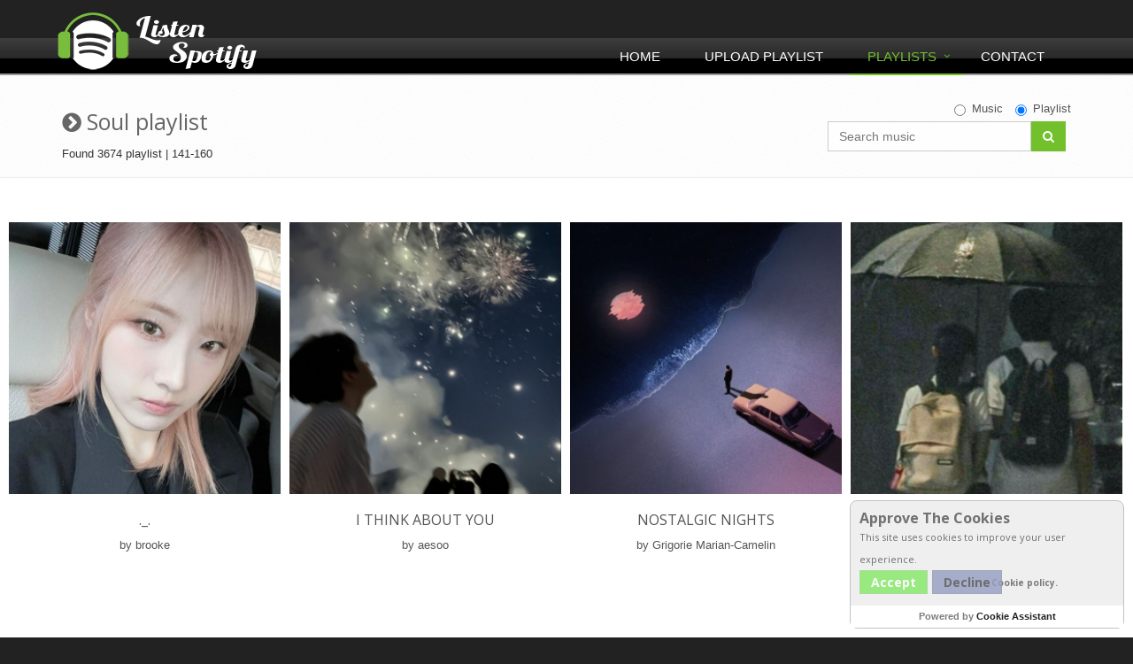

--- FILE ---
content_type: text/html; charset=UTF-8
request_url: https://www.listenspotify.com/en/spotify-category-playlists/18-8/Soul-Music
body_size: 5773
content:
<!DOCTYPE html>
﻿﻿<!--[if IE 8]> <html lang="en" class="ie8"> <![endif]-->  
<!--[if IE 9]> <html lang="en" class="ie9"> <![endif]-->  
<!--[if !IE]> <html lang="en"> <![endif]-->  
<html xmlns="https://www.w3.org/1999/xhtml" xml:lang="en" lang="en">
<head>
    <title>Last uploaded - Listen Spotify Playlist</title>
    <!-- Meta -->
	<meta charset="utf-8">
	<meta name="viewport" content="width=device-width, initial-scale=1.0">
	<meta name="robots" content='index, follow' />
	<meta name="keywords" content='listenspotify, spotify playlist, spotify, spotify music, playlist, spotify list' />
	<meta name="description" content='Share and play Spotify playlists, search and find your music from many different genres and enjoy it. Download all the music you want to hear and create your own playlists' />
	<meta name="generator" content='ListenSpotify' />
	<meta property="og:image" content="https://www.listenspotify.com/listenspotify/template/img/logo.jpg"/>
	<link rel="alternate" type="application/rss+xml" title="Feed RSS" href="https://www.listenspotify.com/rss" />
    <!-- Favicon -->
    <link rel="shortcut icon" href="/favicon.ico">
    <!-- CSS Global Compulsory -->
    <link rel="stylesheet" href="/assets/plugins/bootstrap/css/bootstrap.min.css">
    <link rel="stylesheet" href="/assets/css/style.css">
    <!-- CSS Implementing Plugins -->
    <!--<link rel="stylesheet" href="/assets/plugins/line-icons/line-icons.css">-->
    <link rel="stylesheet" href="/assets/plugins/font-awesome/css/font-awesome.min.css">
    <link rel="stylesheet" href="/assets/plugins/cube-portfolio/cubeportfolio/css/cubeportfolio.css">
    <!-- CSS Theme -->    
    <!--<link rel="stylesheet" href="/assets/css/theme-colors/default.css">-->
    <!-- CSS Customization -->
    <!--<link rel="stylesheet" href="/assets/css/custom.css">-->
</head> 

<body>
<div class="wrapper">
<!-- Google tag (gtag.js) -->
<script async src="https://www.googletagmanager.com/gtag/js?id=G-9SPB4S107L"></script>
<script>
  window.dataLayer = window.dataLayer || [];
  function gtag(){dataLayer.push(arguments);}
  gtag('js', new Date());

  gtag('config', 'G-9SPB4S107L');
</script>
    <!--=== Header ===-->    
    <div class="header">
        <!-- Navbar -->
        <div class="navbar navbar-default mega-menu" role="navigation">
            <div class="container">
                <!-- Brand and toggle get grouped for better mobile display -->
                <div class="navbar-header">
                    <button type="button" class="navbar-toggle" data-toggle="collapse" data-target=".navbar-responsive-collapse">
                        <span class="sr-only">Toggle navigation</span>
                        <span class="fa fa-bars"></span>
                    </button>
                    <a class="navbar-brand" href="https://listenspotify.com">
                        <img id="logo-header" src="/assets/img/logo-ListenSpotify.png" alt="ListenSpotify">
                    </a>
                </div>

                <!-- Collect the nav links, forms, and other content for toggling -->
                <div class="collapse navbar-collapse navbar-responsive-collapse">
                    <ul class="nav navbar-nav">
                        <!-- Home -->
                        <li >
                            <a href="https://www.listenspotify.com">
                                Home                            </a>
                        </li>
                        <!-- End Home -->

                        <!-- Upload Playlist -->                        
                        <li >
                            <a href="/en/share-your-playlist">
                                Upload Playlist                            </a>
                        </li>
                        <!-- End Upload Playlist -->

                        <!-- Playlists -->
                        <li class="dropdown mega-menu-fullwidth active">
                        
                            <a href="/en/playlists" class="hidden-xs">
                                Playlists                            </a>
                            <a href="/en/playlists" class="visible-xs dropdown-toggle" data-toggle="dropdown">
                                Playlists                            </a>
                            <ul class="dropdown-menu">
                                <li>
                                    <div class="mega-menu-content disable-icons">
                                        <div class="container">
                                            <div class="row equal-height">
                                                <div class="col-md-3 equal-height-in">
                                                    <ul class="list-unstyled equal-height-list">
                                                        <!-- All Playlists -->
                                                        <li><h3>All Playlists</h3></li>
                                                        <li><a href="/en/playlists"><em class="fa fa-bolt"></em> last uploaded playlist</a></li>
                                                        <li><a href="/en/playlists-most-rated"><em class="fa fa-star"></em> Most rated playlist</a></li>
                                                        <li><a href="/en/playlists-most-commented"><em class="fa fa-comments"></em> Most comment playlist</a></li>
                                                        <li><a href="/en/rss" target="_blank"><em class="fa fa-navicon"></em> Feed RSS</a></li>
                                                        <!-- End All Playlists -->
                                                        <li class="big-screen-space"></li>
                                                        <!-- Recommendations -->
                                                        <li><h3>Recommendations</h3></li>
                                                        <li><a href="/en/playlists-toptwenty"><em class="fa fa-trophy"></em> 20 Best entries playlist</a></li>
                                                        <!-- End Recommendations -->
                                                   </ul>
                                                </div>
                                                <div class="col-md-3 equal-height-in">
                                                    <ul class="list-unstyled equal-height-list">
                                                        <li><h3>Category</h3></li>
                                                        <!-- Category -->
                                                                    <li><a title="Alternative-Music"
                href="/en/spotify-category-playlists/2/Alternative-Music"><em
                    class="fa fa-chevron-circle-right"></em>Alternative <em>(8189)</em></a>
        </li>
                <li><a title="Children's-Music"
                href="/en/spotify-category-playlists/19/Children's-Music"><em
                    class="fa fa-chevron-circle-right"></em>Children <em>(487)</em></a>
        </li>
                <li><a title="Chillout-Music"
                href="/en/spotify-category-playlists/21/Chillout-Music"><em
                    class="fa fa-chevron-circle-right"></em>Chillout <em>(6503)</em></a>
        </li>
                <li><a title="Christmas-Music"
                href="/en/spotify-category-playlists/22/Christmas-Music"><em
                    class="fa fa-chevron-circle-right"></em>Christmas <em>(375)</em></a>
        </li>
                <li><a title="Classic-Music"
                href="/en/spotify-category-playlists/3/Classic-Music"><em
                    class="fa fa-chevron-circle-right"></em>Classic <em>(2477)</em></a>
        </li>
                <li><a title="Compilation-Music"
                href="/en/spotify-category-playlists/23/Compilation-Music"><em
                    class="fa fa-chevron-circle-right"></em>Compilation <em>(7413)</em></a>
        </li>
                <li><a title="Dance-Music"
                href="/en/spotify-category-playlists/1/Dance-Music"><em
                    class="fa fa-chevron-circle-right"></em>Dance <em>(7545)</em></a>
        </li>
                <li><a title="Disco-Music"
                href="/en/spotify-category-playlists/4/Disco-Music"><em
                    class="fa fa-chevron-circle-right"></em>Disco <em>(3008)</em></a>
        </li>
                <li><a title="Electronica-Music"
                href="/en/spotify-category-playlists/24/Electronica-Music"><em
                    class="fa fa-chevron-circle-right"></em>Electronica <em>(6068)</em></a>
        </li>
                <li><a title="Festival-Music"
                href="/en/spotify-category-playlists/20/Festival-Music"><em
                    class="fa fa-chevron-circle-right"></em>Festival <em>(2356)</em></a>
        </li>
                <li><a title="Hard-Rock-Music"
                href="/en/spotify-category-playlists/5/Hard-Rock-Music"><em
                    class="fa fa-chevron-circle-right"></em>Hard Rock <em>(2305)</em></a>
        </li>
                <li><a title="Heavy-Metal-Music"
                href="/en/spotify-category-playlists/6/Heavy-Metal-Music"><em
                    class="fa fa-chevron-circle-right"></em>Heavy Metal <em>(1572)</em></a>
        </li>
                <li><a title="Hip-Hop/Rap-Music"
                href="/en/spotify-category-playlists/7/Hip-Hop/Rap-Music"><em
                    class="fa fa-chevron-circle-right"></em>Hip-Hop/Rap <em>(7692)</em></a>
        </li>
                <li><a title="House-Music"
                href="/en/spotify-category-playlists/8/House-Music"><em
                    class="fa fa-chevron-circle-right"></em>House <em>(4308)</em></a>
        </li>
                <li><a title="Indie-Music"
                href="/en/spotify-category-playlists/9/Indie-Music"><em
                    class="fa fa-chevron-circle-right"></em>Indie <em>(6393)</em></a>
        </li>
                <li><a title="Jazz-Music"
                href="/en/spotify-category-playlists/10/Jazz-Music"><em
                    class="fa fa-chevron-circle-right"></em>Jazz <em>(1958)</em></a>
        </li>
                <li><a title="Pop-Music"
                href="/en/spotify-category-playlists/11/Pop-Music"><em
                    class="fa fa-chevron-circle-right"></em>Pop <em>(9961)</em></a>
        </li>
                <li><a title="Punk-Music"
                href="/en/spotify-category-playlists/12/Punk-Music"><em
                    class="fa fa-chevron-circle-right"></em>Punk <em>(1774)</em></a>
        </li>
                <li><a title="Reggae-Music"
                href="/en/spotify-category-playlists/15/Reggae-Music"><em
                    class="fa fa-chevron-circle-right"></em>Reggae <em>(1375)</em></a>
        </li>
                <li><a title="Rock-Music"
                href="/en/spotify-category-playlists/16/Rock-Music"><em
                    class="fa fa-chevron-circle-right"></em>Rock <em>(6392)</em></a>
        </li>
                <li><a title="Ska-Music"
                href="/en/spotify-category-playlists/17/Ska-Music"><em
                    class="fa fa-chevron-circle-right"></em>Ska <em>(365)</em></a>
        </li>
                <li><a title="Soul-Music"
                href="/en/spotify-category-playlists/18/Soul-Music"><em
                    class="fa fa-chevron-circle-right"></em>Soul <em>(3674)</em></a>
        </li>
                <li><a title="Techno-Music"
                href="/en/spotify-category-playlists/13/Techno-Music"><em
                    class="fa fa-chevron-circle-right"></em>Techno <em>(3220)</em></a>
        </li>
                <li><a title="Trance-Music"
                href="/en/spotify-category-playlists/14/Trance-Music"><em
                    class="fa fa-chevron-circle-right"></em>Trance <em>(1870)</em></a>
        </li>
                                                                <!-- End Category -->
                                                    </ul>
                                                </div>
                                            </div>
                                        </div>    
                                    </div>    
                                </li>
                            </ul>
                        </li>
                        <!-- End Playlists -->

                        <!-- Contact -->
                        <li >
                            <a href="/en/contact">
                                Contact                            </a>
                        </li>                    
                        <!-- End Contact -->
                    </ul>
                </div><!--/navbar-collapse-->
            </div>    
        </div>            
        <!-- End Navbar -->
    </div>
    <!--=== End Header ===-->	<!--=== Breadcrumbs ===-->
    <div class="breadcrumbs">
        <div class="container">
			<dl class="pull-left" style="margin-bottom: 0px">
				<dt><h1><em class="fa fa-chevron-circle-right"></em> Soul playlist</h1></dt>
				<dd>Found 3674 playlist | 
141-160				</dd>
			</dl>
﻿		<ul class="pull-right breadcrumb">
                <li>
						<div class="input-group animated fadeInDown animated fadeInDown" style="max-width:275px;">
								<form action="https://www.listenspotify.com/search-music" method="get">
										<div id="search_checkbox" class="inline-group" style="float:right;padding-bottom:5px;">
												<label class="radio-inline">
														<input type="radio"  name="T" value="s" id="check1" onclick="searchcheck()">Music												</label>			
												<label class="radio-inline">
														<input type="radio" checked='checked' name="T" value="p" id="check2" onclick="searchcheck()">Playlist												</label>
										</div>
										<input type="text" id="birds1" name="q" class="form-control" onfocus="this.value = this.value;" placeholder="Search music" style="width:230px;" >
										<span class="input-group-btn" style="float:left;">
												<button type="submit" class="btn-u" style="height:34px;"><em class="search fa fa-search search-btn"></em></button>
										</span>
								</form>
						</div>
				</li>
		</ul>        </div>
    </div><!--/end breadcrumbs-->

    <!--=== Container Part ===-->
    <div class="content">
		
<!--GOOGLE AD-->
<!-- <div style="margin-bottom:20px;text-align: center">
<script async src="//pagead2.googlesyndication.com/pagead/js/adsbygoogle.js"></script> -->
<!-- NEW RESPONSIVE-->
<!-- <ins class="adsbygoogle"
     style="display:block"
     data-ad-client="ca-pub-5673895036058090"
     data-ad-slot="2771632858"
     data-ad-format="auto"></ins>
<script>
(adsbygoogle = window.adsbygoogle || []).push({});
</script>
</div> -->
<!--GOOGLE AD FI-->		
		
        <div class="fusion-portfolio wrapper-portfolio-fullwidth-text cbp-5-col cbp-caption-5-col">
			<div id="grid-container" class="cbp-l-grid-blog">
                <ul>
		
                    <li class="cbp-item motion">
						<a href="/en/spotify-playlist/26743/-_-" class="cbp-caption" title="._.">
                            <div class="cbp-caption-defaultWrap">
                                <img loading="lazy" src="/uploaded_files/Thf_1715411813.jpg" alt="._." title="._." width="100%"/>
                            </div>
                            <div class="cbp-caption-activeWrap">
                                <div class="cbp-l-caption-alignCenter">
                                    <div class="cbp-l-caption-body">
											<div class="cbp-l-caption-icon"><em class="fa fa-headphones"></em></div>
                                    </div>
                                </div>
                            </div>
						</a>
                        <div class="product-description">
                            <h3><a href="/en/spotify-playlist/26743/-_-" title="._.">._.</a></h3>
                            <span>by&nbsp;brooke</span>
                        </div>
                    </li>
		
                    <li class="cbp-item motion">
						<a href="/en/spotify-playlist/26741/i-think-about-you" class="cbp-caption" title="i think about you">
                            <div class="cbp-caption-defaultWrap">
                                <img loading="lazy" src="/uploaded_files/Thf_1715350973.jpg" alt="i think about you" title="i think about you" width="100%"/>
                            </div>
                            <div class="cbp-caption-activeWrap">
                                <div class="cbp-l-caption-alignCenter">
                                    <div class="cbp-l-caption-body">
											<div class="cbp-l-caption-icon"><em class="fa fa-headphones"></em></div>
                                    </div>
                                </div>
                            </div>
						</a>
                        <div class="product-description">
                            <h3><a href="/en/spotify-playlist/26741/i-think-about-you" title="i think about you">i think about you</a></h3>
                            <span>by&nbsp;aesoo</span>
                        </div>
                    </li>
		
                    <li class="cbp-item motion">
						<a href="/en/spotify-playlist/26740/Nostalgic-Nights" class="cbp-caption" title="Nostalgic Nights">
                            <div class="cbp-caption-defaultWrap">
                                <img loading="lazy" src="/uploaded_files/Thf_1715344640.jpg" alt="Nostalgic Nights" title="Nostalgic Nights" width="100%"/>
                            </div>
                            <div class="cbp-caption-activeWrap">
                                <div class="cbp-l-caption-alignCenter">
                                    <div class="cbp-l-caption-body">
											<div class="cbp-l-caption-icon"><em class="fa fa-headphones"></em></div>
                                    </div>
                                </div>
                            </div>
						</a>
                        <div class="product-description">
                            <h3><a href="/en/spotify-playlist/26740/Nostalgic-Nights" title="Nostalgic Nights">Nostalgic Nights</a></h3>
                            <span>by&nbsp;Grigorie Marian-Camelin</span>
                        </div>
                    </li>
		
                    <li class="cbp-item motion">
						<a href="/en/spotify-playlist/26736/love--wave-to-earth" class="cbp-caption" title="love. wave to earth">
                            <div class="cbp-caption-defaultWrap">
                                <img loading="lazy" src="/uploaded_files/Thf_1715263265.png" alt="love. wave to earth" title="love. wave to earth" width="100%"/>
                            </div>
                            <div class="cbp-caption-activeWrap">
                                <div class="cbp-l-caption-alignCenter">
                                    <div class="cbp-l-caption-body">
											<div class="cbp-l-caption-icon"><em class="fa fa-headphones"></em></div>
                                    </div>
                                </div>
                            </div>
						</a>
                        <div class="product-description">
                            <h3><a href="/en/spotify-playlist/26736/love--wave-to-earth" title="love. wave to earth">love. wave to earth</a></h3>
                            <span>by&nbsp;aesoo</span>
                        </div>
                    </li>
		
                    <li class="cbp-item motion">
						<a href="/en/spotify-playlist/26735/rnb" class="cbp-caption" title="rnb">
                            <div class="cbp-caption-defaultWrap">
                                <img loading="lazy" src="/uploaded_files/no_img.jpg" alt="rnb" title="rnb" width="100%"/>
                            </div>
                            <div class="cbp-caption-activeWrap">
                                <div class="cbp-l-caption-alignCenter">
                                    <div class="cbp-l-caption-body">
											<div class="cbp-l-caption-icon"><em class="fa fa-headphones"></em></div>
                                    </div>
                                </div>
                            </div>
						</a>
                        <div class="product-description">
                            <h3><a href="/en/spotify-playlist/26735/rnb" title="rnb">rnb</a></h3>
                            <span>by&nbsp;tobias</span>
                        </div>
                    </li>
		
                    <li class="cbp-item motion">
						<a href="/en/spotify-playlist/26734/Shockwave-Renegade--039;s-Hottest-Hits" class="cbp-caption" title="Shockwave Renegade's Hottest Hits">
                            <div class="cbp-caption-defaultWrap">
                                <img loading="lazy" src="/uploaded_files/Thf_1715210728.jpg" alt="Shockwave Renegade's Hottest Hits" title="Shockwave Renegade's Hottest Hits" width="100%"/>
                            </div>
                            <div class="cbp-caption-activeWrap">
                                <div class="cbp-l-caption-alignCenter">
                                    <div class="cbp-l-caption-body">
											<div class="cbp-l-caption-icon"><em class="fa fa-headphones"></em></div>
                                    </div>
                                </div>
                            </div>
						</a>
                        <div class="product-description">
                            <h3><a href="/en/spotify-playlist/26734/Shockwave-Renegade--039;s-Hottest-Hits" title="Shockwave Renegade's Hottest Hits">Shockwave Renegade's Hottest Hits</a></h3>
                            <span>by&nbsp;Shockwave Renegade</span>
                        </div>
                    </li>
		
                    <li class="cbp-item motion">
						<a href="/en/spotify-playlist/26733/pretty-songs-for-pretty-people--lt;3" class="cbp-caption" title="pretty songs for pretty people <3">
                            <div class="cbp-caption-defaultWrap">
                                <img loading="lazy" src="/uploaded_files/Thf_1715175057.jpg" alt="pretty songs for pretty people <3" title="pretty songs for pretty people <3" width="100%"/>
                            </div>
                            <div class="cbp-caption-activeWrap">
                                <div class="cbp-l-caption-alignCenter">
                                    <div class="cbp-l-caption-body">
											<div class="cbp-l-caption-icon"><em class="fa fa-headphones"></em></div>
                                    </div>
                                </div>
                            </div>
						</a>
                        <div class="product-description">
                            <h3><a href="/en/spotify-playlist/26733/pretty-songs-for-pretty-people--lt;3" title="pretty songs for pretty people <3">pretty songs for pretty people <3</a></h3>
                            <span>by&nbsp;aesoo</span>
                        </div>
                    </li>
		
                    <li class="cbp-item motion">
						<a href="/en/spotify-playlist/26728/love---punjabi" class="cbp-caption" title="love - punjabi">
                            <div class="cbp-caption-defaultWrap">
                                <img loading="lazy" src="/uploaded_files/Thf_1715090067.jpeg" alt="love - punjabi" title="love - punjabi" width="100%"/>
                            </div>
                            <div class="cbp-caption-activeWrap">
                                <div class="cbp-l-caption-alignCenter">
                                    <div class="cbp-l-caption-body">
											<div class="cbp-l-caption-icon"><em class="fa fa-headphones"></em></div>
                                    </div>
                                </div>
                            </div>
						</a>
                        <div class="product-description">
                            <h3><a href="/en/spotify-playlist/26728/love---punjabi" title="love - punjabi">love - punjabi</a></h3>
                            <span>by&nbsp;singhster</span>
                        </div>
                    </li>
		
                    <li class="cbp-item motion">
						<a href="/en/spotify-playlist/26725/Mood-swings-" class="cbp-caption" title="Mood swings ">
                            <div class="cbp-caption-defaultWrap">
                                <img loading="lazy" src="/uploaded_files/Thf_1714936135.jpg" alt="Mood swings " title="Mood swings " width="100%"/>
                            </div>
                            <div class="cbp-caption-activeWrap">
                                <div class="cbp-l-caption-alignCenter">
                                    <div class="cbp-l-caption-body">
											<div class="cbp-l-caption-icon"><em class="fa fa-headphones"></em></div>
                                    </div>
                                </div>
                            </div>
						</a>
                        <div class="product-description">
                            <h3><a href="/en/spotify-playlist/26725/Mood-swings-" title="Mood swings ">Mood swings </a></h3>
                            <span>by&nbsp;Bzl</span>
                        </div>
                    </li>
		
                    <li class="cbp-item motion">
						<a href="/en/spotify-playlist/26718/Musicas-Calmas-e-Relaxante-Internacional" class="cbp-caption" title="Musicas Calmas e Relaxante Internacional">
                            <div class="cbp-caption-defaultWrap">
                                <img loading="lazy" src="/uploaded_files/Thf_1714845882.jpg" alt="Musicas Calmas e Relaxante Internacional" title="Musicas Calmas e Relaxante Internacional" width="100%"/>
                            </div>
                            <div class="cbp-caption-activeWrap">
                                <div class="cbp-l-caption-alignCenter">
                                    <div class="cbp-l-caption-body">
											<div class="cbp-l-caption-icon"><em class="fa fa-headphones"></em></div>
                                    </div>
                                </div>
                            </div>
						</a>
                        <div class="product-description">
                            <h3><a href="/en/spotify-playlist/26718/Musicas-Calmas-e-Relaxante-Internacional" title="Musicas Calmas e Relaxante Internacional">Musicas Calmas e Relaxante Internacional</a></h3>
                            <span>by&nbsp;!                                    m3gan</span>
                        </div>
                    </li>
		
                    <li class="cbp-item motion">
						<a href="/en/spotify-playlist/26716/All-in-one" class="cbp-caption" title="All in one">
                            <div class="cbp-caption-defaultWrap">
                                <img loading="lazy" src="/uploaded_files/no_img.jpg" alt="All in one" title="All in one" width="100%"/>
                            </div>
                            <div class="cbp-caption-activeWrap">
                                <div class="cbp-l-caption-alignCenter">
                                    <div class="cbp-l-caption-body">
											<div class="cbp-l-caption-icon"><em class="fa fa-headphones"></em></div>
                                    </div>
                                </div>
                            </div>
						</a>
                        <div class="product-description">
                            <h3><a href="/en/spotify-playlist/26716/All-in-one" title="All in one">All in one</a></h3>
                            <span>by&nbsp;Shadow Firen </span>
                        </div>
                    </li>
		
                    <li class="cbp-item motion">
						<a href="/en/spotify-playlist/26710/Hyperchase-" class="cbp-caption" title="Hyperchase ">
                            <div class="cbp-caption-defaultWrap">
                                <img loading="lazy" src="/uploaded_files/Thf_1714668119.jpeg" alt="Hyperchase " title="Hyperchase " width="100%"/>
                            </div>
                            <div class="cbp-caption-activeWrap">
                                <div class="cbp-l-caption-alignCenter">
                                    <div class="cbp-l-caption-body">
											<div class="cbp-l-caption-icon"><em class="fa fa-headphones"></em></div>
                                    </div>
                                </div>
                            </div>
						</a>
                        <div class="product-description">
                            <h3><a href="/en/spotify-playlist/26710/Hyperchase-" title="Hyperchase ">Hyperchase </a></h3>
                            <span>by&nbsp;the one archive </span>
                        </div>
                    </li>
		
                    <li class="cbp-item motion">
						<a href="/en/spotify-playlist/26709/Love-Songs-to-Put-On-a-Playlist" class="cbp-caption" title="Love Songs to Put On a Playlist">
                            <div class="cbp-caption-defaultWrap">
                                <img loading="lazy" src="/uploaded_files/Thf_1714632025.jpg" alt="Love Songs to Put On a Playlist" title="Love Songs to Put On a Playlist" width="100%"/>
                            </div>
                            <div class="cbp-caption-activeWrap">
                                <div class="cbp-l-caption-alignCenter">
                                    <div class="cbp-l-caption-body">
											<div class="cbp-l-caption-icon"><em class="fa fa-headphones"></em></div>
                                    </div>
                                </div>
                            </div>
						</a>
                        <div class="product-description">
                            <h3><a href="/en/spotify-playlist/26709/Love-Songs-to-Put-On-a-Playlist" title="Love Songs to Put On a Playlist">Love Songs to Put On a Playlist</a></h3>
                            <span>by&nbsp;!                                    m3gan</span>
                        </div>
                    </li>
		
                    <li class="cbp-item motion">
						<a href="/en/spotify-playlist/26696/Commuter-Trax--Hip-Hop-R-amp;B-May-2024" class="cbp-caption" title="Commuter Trax: Hip-Hop/R&B May 2024">
                            <div class="cbp-caption-defaultWrap">
                                <img loading="lazy" src="/uploaded_files/Thf_1714449871.png" alt="Commuter Trax: Hip-Hop/R&B May 2024" title="Commuter Trax: Hip-Hop/R&B May 2024" width="100%"/>
                            </div>
                            <div class="cbp-caption-activeWrap">
                                <div class="cbp-l-caption-alignCenter">
                                    <div class="cbp-l-caption-body">
											<div class="cbp-l-caption-icon"><em class="fa fa-headphones"></em></div>
                                    </div>
                                </div>
                            </div>
						</a>
                        <div class="product-description">
                            <h3><a href="/en/spotify-playlist/26696/Commuter-Trax--Hip-Hop-R-amp;B-May-2024" title="Commuter Trax: Hip-Hop/R&B May 2024">Commuter Trax: Hip-Hop/R&B May 2024</a></h3>
                            <span>by&nbsp;DJ Starline x Commuter Trax</span>
                        </div>
                    </li>
		
                    <li class="cbp-item motion">
						<a href="/en/spotify-playlist/26681/main" class="cbp-caption" title="main">
                            <div class="cbp-caption-defaultWrap">
                                <img loading="lazy" src="/uploaded_files/Thf_1713968548.gif" alt="main" title="main" width="100%"/>
                            </div>
                            <div class="cbp-caption-activeWrap">
                                <div class="cbp-l-caption-alignCenter">
                                    <div class="cbp-l-caption-body">
											<div class="cbp-l-caption-icon"><em class="fa fa-headphones"></em></div>
                                    </div>
                                </div>
                            </div>
						</a>
                        <div class="product-description">
                            <h3><a href="/en/spotify-playlist/26681/main" title="main">main</a></h3>
                            <span>by&nbsp;jo</span>
                        </div>
                    </li>
		
                    <li class="cbp-item motion">
						<a href="/en/spotify-playlist/26680/im-so-fucked-up-rn-" class="cbp-caption" title="im so fucked up rn ">
                            <div class="cbp-caption-defaultWrap">
                                <img loading="lazy" src="/uploaded_files/no_img.jpg" alt="im so fucked up rn " title="im so fucked up rn " width="100%"/>
                            </div>
                            <div class="cbp-caption-activeWrap">
                                <div class="cbp-l-caption-alignCenter">
                                    <div class="cbp-l-caption-body">
											<div class="cbp-l-caption-icon"><em class="fa fa-headphones"></em></div>
                                    </div>
                                </div>
                            </div>
						</a>
                        <div class="product-description">
                            <h3><a href="/en/spotify-playlist/26680/im-so-fucked-up-rn-" title="im so fucked up rn ">im so fucked up rn </a></h3>
                            <span>by&nbsp;josie</span>
                        </div>
                    </li>
		
                    <li class="cbp-item motion">
						<a href="/en/spotify-playlist/26677/Grateful-Dead-and-other-Love-Songs" class="cbp-caption" title="Grateful Dead and other Love Songs">
                            <div class="cbp-caption-defaultWrap">
                                <img loading="lazy" src="/uploaded_files/no_img.jpg" alt="Grateful Dead and other Love Songs" title="Grateful Dead and other Love Songs" width="100%"/>
                            </div>
                            <div class="cbp-caption-activeWrap">
                                <div class="cbp-l-caption-alignCenter">
                                    <div class="cbp-l-caption-body">
											<div class="cbp-l-caption-icon"><em class="fa fa-headphones"></em></div>
                                    </div>
                                </div>
                            </div>
						</a>
                        <div class="product-description">
                            <h3><a href="/en/spotify-playlist/26677/Grateful-Dead-and-other-Love-Songs" title="Grateful Dead and other Love Songs">Grateful Dead and other Love Songs</a></h3>
                            <span>by&nbsp;Jon boothby</span>
                        </div>
                    </li>
		
                    <li class="cbp-item motion">
						<a href="/en/spotify-playlist/26676/Music-to-Strive" class="cbp-caption" title="Music to Strive">
                            <div class="cbp-caption-defaultWrap">
                                <img loading="lazy" src="/uploaded_files/no_img.jpg" alt="Music to Strive" title="Music to Strive" width="100%"/>
                            </div>
                            <div class="cbp-caption-activeWrap">
                                <div class="cbp-l-caption-alignCenter">
                                    <div class="cbp-l-caption-body">
											<div class="cbp-l-caption-icon"><em class="fa fa-headphones"></em></div>
                                    </div>
                                </div>
                            </div>
						</a>
                        <div class="product-description">
                            <h3><a href="/en/spotify-playlist/26676/Music-to-Strive" title="Music to Strive">Music to Strive</a></h3>
                            <span>by&nbsp;Jon boothby</span>
                        </div>
                    </li>
		
                    <li class="cbp-item motion">
						<a href="/en/spotify-playlist/26670/The-Sound-of-2024" class="cbp-caption" title="The Sound of 2024">
                            <div class="cbp-caption-defaultWrap">
                                <img loading="lazy" src="/uploaded_files/no_img.jpg" alt="The Sound of 2024" title="The Sound of 2024" width="100%"/>
                            </div>
                            <div class="cbp-caption-activeWrap">
                                <div class="cbp-l-caption-alignCenter">
                                    <div class="cbp-l-caption-body">
											<div class="cbp-l-caption-icon"><em class="fa fa-headphones"></em></div>
                                    </div>
                                </div>
                            </div>
						</a>
                        <div class="product-description">
                            <h3><a href="/en/spotify-playlist/26670/The-Sound-of-2024" title="The Sound of 2024">The Sound of 2024</a></h3>
                            <span>by&nbsp;Samuli Launonen</span>
                        </div>
                    </li>
		
                    <li class="cbp-item motion">
						<a href="/en/spotify-playlist/26662/Fantasy-DND-RPG-Reading-Writing-Background-Ambiance-------------️⚔" class="cbp-caption" title="Fantasy DND RPG Reading Writing Background Ambiance ????????????️⚔">
                            <div class="cbp-caption-defaultWrap">
                                <img loading="lazy" src="/uploaded_files/Thf_1713501448.jpg" alt="Fantasy DND RPG Reading Writing Background Ambiance ????????????️⚔" title="Fantasy DND RPG Reading Writing Background Ambiance ????????????️⚔" width="100%"/>
                            </div>
                            <div class="cbp-caption-activeWrap">
                                <div class="cbp-l-caption-alignCenter">
                                    <div class="cbp-l-caption-body">
											<div class="cbp-l-caption-icon"><em class="fa fa-headphones"></em></div>
                                    </div>
                                </div>
                            </div>
						</a>
                        <div class="product-description">
                            <h3><a href="/en/spotify-playlist/26662/Fantasy-DND-RPG-Reading-Writing-Background-Ambiance-------------️⚔" title="Fantasy DND RPG Reading Writing Background Ambiance ????????????️⚔">Fantasy DND RPG Reading Writing Background Ambiance ????????????️⚔</a></h3>
                            <span>by&nbsp;Cristina Clark</span>
                        </div>
                    </li>
                </ul>
            </div>

<!--GOOGLE AD-->
<!-- <div style="margin-bottom:20px;text-align: center">
<script async src="//pagead2.googlesyndication.com/pagead/js/adsbygoogle.js"></script> -->
<!-- NEW RESPONSIVE -->
<!-- <ins class="adsbygoogle"
     style="display:block"
     data-ad-client="ca-pub-5673895036058090"
     data-ad-slot="2771632858"
     data-ad-format="auto"></ins>
<script>
(adsbygoogle = window.adsbygoogle || []).push({});
</script>
</div> -->
<!--GOOGLE AD FI-->

        </div><!--/End Wrapper Portfolio-->
                <div class="text-center">
                    <ul class="pagination pagination-lg">
<li><a href='/en/spotify-category-playlists/18-7/Soul-Music' title='Previous Page'>Previous</a></li><li><a href='/en/spotify-category-playlists/18-1/Soul-Music' title='Page 1'>1</a></li><li><a href='/en/spotify-category-playlists/18-2/Soul-Music' title='Page 2'>2</a></li><li><a href='/en/spotify-category-playlists/18-3/Soul-Music' title='Page 3'>3</a></li><li><a href='/en/spotify-category-playlists/18-4/Soul-Music' title='Page 4'>4</a></li><li><a href='/en/spotify-category-playlists/18-5/Soul-Music' title='Page 5'>5</a></li><li><a href='/en/spotify-category-playlists/18-6/Soul-Music' title='Page 6'>6</a></li><li><a href='/en/spotify-category-playlists/18-7/Soul-Music' title='Page 7'>7</a></li><li class='active'><a href='#'>8</a></li><li><a href='/en/spotify-category-playlists/18-9/Soul-Music' title='Page 9'>9</a></li><li><a href='/en/spotify-category-playlists/18-10/Soul-Music' title='Page 10'>10</a></li><li><a href='/en/spotify-category-playlists/18-184/Soul-Music' title='Page 184'>...184</a></li><li><a href='/en/spotify-category-playlists/18-9/Soul-Music' title='Next Page'>Next</a></li>                    </ul>           
                </div>
    </div>
    <!--=== End Container Part ===-->
     <!--=== Footer Version 1 ===-->
    <div class="footer-v1">
        <div class="footer">
            <div class="container">
                <div class="row">
                    <!-- About -->
                    <div class="col-md-2 md-margin-bottom-40">
						<a href="/en/tell-us"><img id="logo-footer" src="/listenspotify/template/img/tellus.png" alt="Tell us"/></a>
						<p>Follou us:</p>
						<a href="https://www.twitter.com/ListenSpotify" target="_blank"><img src="https://twitter-badges.s3.amazonaws.com/twitter-c.png" alt="Follow ListenSpotify on Twitter"/></a>&nbsp;&nbsp;<a href="https://www.listenspotify.com/rss" target="_blank"><img src="/listenspotify/template/img/follow_rss.png" alt="Follow ListenSpotify on RSS"/></a>
                    </div><!--/col-md-3-->
                    <!-- End About -->
                    <!-- Latest -->
                    <div class="col-md-9 md-margin-bottom-40">
										        <p><strong><a href="https://www.spotify.com" title="Spotify" target="_blank">Spotify</a></strong> is a registered trademark of Spotify Ltd. ListenSpotify.com is in no way affiliated with spotify.com or Spotify Ltd.<br /></p>
			    		<p><strong><a href="https://www.listenspotify.com">ListenSpotify.com</a></str> is an independent community site that provide you a platform to share your own playlist and listen others users playlist.<br /></p>
                    </div><!--/col-md-3-->  
                    <!-- End Latest --> 
                </div>
            </div> 
        </div><!--/footer-->
    </div>     
    <!--=== End Footer Version 1 ===-->

<!-- Start Cookie Assisstant (https://pro.cookieassistant.com) -->
<script src="https://pro.cookieassistant.com/widget.js?token=wQdDM0-XyyQRlBwtqv1VpQ" type="text/javascript"></script>
<div id="cookie_assistant_container" ></div>
<!--  End Cookie Assistant --></div><!--/wrapper-->

<!-- JS Global Compulsory -->           
<script type="text/javascript" src="/assets/plugins/jquery/jquery.min.js"></script>
<script type="text/javascript" src="/assets/plugins/jquery/jquery-migrate.min.js"></script>
<script type="text/javascript" src="/assets/plugins/bootstrap/js/bootstrap.min.js"></script>
<!-- JS Implementing Plugins -->
<script type="text/javascript" src="/assets/plugins/back-to-top.js"></script>
<script type="text/javascript" src="/assets/plugins/cube-portfolio/cubeportfolio/js/jquery.cubeportfolio.min.js"></script>
<!-- JS Customization -->
<script type="text/javascript" src="/assets/js/custom.js"></script>
<!-- JS Page Level -->           
<script type="text/javascript" src="/assets/js/app.js"></script>
<script type="text/javascript" src="/assets/js/plugins/cube-portfolio-10.js"></script>
<script type="text/javascript">
    jQuery(document).ready(function() {
        App.init();      
    });
</script>
<!--[if lt IE 9]>
    <script src="/assets/plugins/respond.js"></script>
    <script src="/assets/plugins/html5shiv.js"></script>
    <script src="/assets/js/plugins/placeholder-IE-fixes.js"></script>
<![endif]-->

</body>
</html>